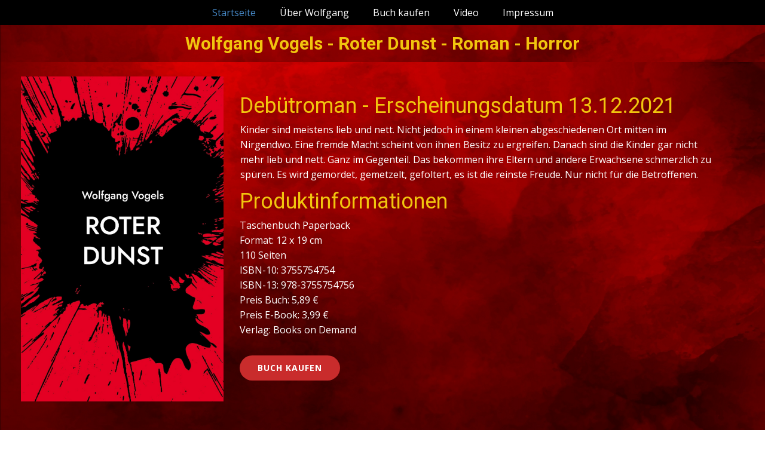

--- FILE ---
content_type: text/html
request_url: http://wolfgang-vogels.de/Startseite.html
body_size: 2600
content:
<!DOCTYPE html>
<html style="font-size: 16px;" lang="de-DE">
  <head>
    <meta name="viewport" content="width=device-width, initial-scale=1.0">
    <meta charset="utf-8">
    <meta name="keywords" content="Debütroman - Erscheinungsdatum 13.12.2021, Produktinformationen">
    <meta name="description" content="Roman: Kinder können grausam sein. Es wird gemordet, gemetzelt, gefoltert.">
    <meta name="page_type" content="np-template-header-footer-from-plugin">
    <title>Startseite</title>
    <link rel="stylesheet" href="nicepage.css" media="screen">
<link rel="stylesheet" href="Startseite.css" media="screen">
    <script class="u-script" type="text/javascript" src="jquery.js" defer=""></script>
    <script class="u-script" type="text/javascript" src="nicepage.js" defer=""></script>
    <meta name="generator" content="Nicepage 4.3.3, nicepage.com">
    <meta property="og:image" content="https://pixabay.com/get/g33b64e4871bb9efe5c7083bc32d52f24a19da3e5f1af321bbb7be5077b9a7b29b76bae2972f1c374789427b38a2ce2e326cc45e92ba69a296309dc4a77521981_1280.png">
    <link id="u-theme-google-font" rel="stylesheet" href="https://fonts.googleapis.com/css?family=Roboto:100,100i,300,300i,400,400i,500,500i,700,700i,900,900i|Open+Sans:300,300i,400,400i,600,600i,700,700i,800,800i">
    
    
    <script type="application/ld+json">{
		"@context": "http://schema.org",
		"@type": "Organization",
		"name": "Wolfgang Vogels - Roter Dunst"
}</script>
    <meta name="theme-color" content="#478ac9">
    <meta property="og:title" content="Startseite">
    <meta property="og:description" content="Roman: Kinder können grausam sein. Es wird gemordet, gemetzelt, gefoltert.">
    <meta property="og:type" content="website">
  <meta name="keywords" content="Horror, Eltern, Kinder, Mord, Tod, Todschlag, Folter, Nekrophilie, Sex, Extremhorror"></head>
  <body class="u-body u-image" style="background-position: 50% 50%; background-image: url(&quot;images/4006.jpg&quot;);"><header class=" u-clearfix u-header u-section-row-container" id="sec-3c88"><div class="u-section-rows">
        <div class="u-black u-section-row u-section-row-1" id="sec-62c7">
          <div class="u-clearfix u-sheet u-valign-middle u-sheet-1">
            <nav class="u-menu u-menu-dropdown u-offcanvas u-menu-1">
              <div class="menu-collapse" style="font-size: 1rem; letter-spacing: 0px;">
                <a class="u-button-style u-custom-left-right-menu-spacing u-custom-padding-bottom u-custom-top-bottom-menu-spacing u-nav-link u-text-active-palette-1-base u-text-hover-palette-2-base" href="#">
                  <svg class="u-svg-link" viewBox="0 0 24 24"><use xmlns:xlink="http://www.w3.org/1999/xlink" xlink:href="#menu-hamburger"></use></svg>
                  <svg class="u-svg-content" version="1.1" id="menu-hamburger" viewBox="0 0 16 16" x="0px" y="0px" xmlns:xlink="http://www.w3.org/1999/xlink" xmlns="http://www.w3.org/2000/svg"><g><rect y="1" width="16" height="2"></rect><rect y="7" width="16" height="2"></rect><rect y="13" width="16" height="2"></rect>
</g></svg>
                </a>
              </div>
              <div class="u-custom-menu u-nav-container">
                <ul class="u-nav u-unstyled u-nav-1"><li class="u-nav-item"><a class="u-button-style u-nav-link u-text-active-palette-1-base u-text-hover-palette-2-base" href="Startseite.html" style="padding: 10px 20px;">Startseite</a>
</li><li class="u-nav-item"><a class="u-button-style u-nav-link u-text-active-palette-1-base u-text-hover-palette-2-base" href="Wolfgang.html" style="padding: 10px 20px;">Über Wolfgang</a>
</li><li class="u-nav-item"><a class="u-button-style u-nav-link u-text-active-palette-1-base u-text-hover-palette-2-base" href="Buch-kaufen.html" style="padding: 10px 20px;">Buch kaufen</a>
</li><li class="u-nav-item"><a class="u-button-style u-nav-link u-text-active-palette-1-base u-text-hover-palette-2-base" href="Video.html" style="padding: 10px 20px;">Video</a>
</li><li class="u-nav-item"><a class="u-button-style u-nav-link u-text-active-palette-1-base u-text-hover-palette-2-base" href="Impressum.html" style="padding: 10px 20px;">Impressum</a>
</li></ul>
              </div>
              <div class="u-custom-menu u-nav-container-collapse">
                <div class="u-black u-container-style u-inner-container-layout u-opacity u-opacity-95 u-sidenav">
                  <div class="u-inner-container-layout u-sidenav-overflow">
                    <div class="u-menu-close"></div>
                    <ul class="u-align-center u-nav u-popupmenu-items u-unstyled u-nav-2"><li class="u-nav-item"><a class="u-button-style u-nav-link" href="Startseite.html" style="padding: 10px 20px;">Startseite</a>
</li><li class="u-nav-item"><a class="u-button-style u-nav-link" href="Wolfgang.html" style="padding: 10px 20px;">Über Wolfgang</a>
</li><li class="u-nav-item"><a class="u-button-style u-nav-link" href="Buch-kaufen.html" style="padding: 10px 20px;">Buch kaufen</a>
</li><li class="u-nav-item"><a class="u-button-style u-nav-link" href="Video.html" style="padding: 10px 20px;">Video</a>
</li><li class="u-nav-item"><a class="u-button-style u-nav-link" href="Impressum.html" style="padding: 10px 20px;">Impressum</a>
</li></ul>
                  </div>
                </div>
                <div class="u-black u-menu-overlay u-opacity u-opacity-70"></div>
              </div>
            </nav>
          </div>
          
          
          
          
          
        </div>
        <div class="u-clearfix u-image u-section-row u-image-1" data-animation-name="" data-animation-duration="0" data-animation-delay="0" data-animation-direction="" id="sec-604f" data-image-width="1600" data-image-height="1600">
          <div class="u-clearfix u-sheet u-valign-middle u-sheet-2">
            <h3 class="u-headline u-text u-text-default u-text-palette-3-base u-text-1">
              <a href="/">Wolfgang Vogels - Roter Dunst - Roman - Horror</a>
            </h3>
          </div>
          
          
          
          
          
        </div>
      </div></header>
    <section class="u-clearfix u-section-1" id="sec-7084">
      <div class="u-clearfix u-sheet u-sheet-1">
        <div class="u-clearfix u-expanded-width-sm u-expanded-width-xs u-layout-wrap u-layout-wrap-1">
          <div class="u-layout">
            <div class="u-layout-row">
              <div class="u-container-style u-layout-cell u-size-18 u-layout-cell-1">
                <div class="u-container-layout u-container-layout-1">
                  <img class="u-image u-image-default u-image-1" src="images/Cover.jpg" alt="" data-image-width="1417" data-image-height="2244">
                </div>
              </div>
              <div class="u-container-style u-layout-cell u-size-42 u-layout-cell-2">
                <div class="u-container-layout u-container-layout-2">
                  <h2 class="u-text u-text-default-lg u-text-default-md u-text-default-xl u-text-palette-3-base u-text-1">Debütroman - Erscheinungsdatum 13.12.2021</h2>
                  <p class="u-text u-text-body-alt-color u-text-2"> Kinder sind meistens lieb und nett. Nicht jedoch in einem kleinen abgeschiedenen Ort mitten im Nirgendwo. Eine fremde Macht scheint von ihnen Besitz zu ergreifen. Danach sind die Kinder gar nicht mehr lieb und nett. Ganz im Gegenteil. Das bekommen ihre Eltern und andere Erwachsene schmerzlich zu spüren. Es wird gemordet, gemetzelt, gefoltert, es ist die reinste Freude. Nur nicht für die Betroffenen. <br>
                    <br>
                    <br>
                    <br>
                  </p>
                  <h2 class="u-text u-text-default u-text-palette-3-base u-text-3">Produktinformationen</h2>
                  <p class="u-text u-text-body-alt-color u-text-default u-text-4"> Taschenbuch Paperback<br>Format: 12 x 19 cm <br>110 Seiten<br>ISBN-10: 3755754754 <br>ISBN-13: 978-3755754756 <br>Preis Buch: 5,89 €<br>Preis E-Book: 3,99 €<br>Verlag: Books on Demand&nbsp;<br>
                  </p>
                  <a href="Buch-kaufen.html" data-page-id="738900523" class="u-border-none u-btn u-btn-round u-button-style u-custom-color-2 u-hover-palette-2-light-1 u-radius-50 u-btn-1">Buch kaufen</a>
                </div>
              </div>
            </div>
          </div>
        </div>
      </div>
    </section>
    
    
    <footer class="u-align-center u-clearfix u-footer u-image u-footer" id="sec-069f" data-image-width="1600" data-image-height="1600"><div class="u-clearfix u-sheet u-sheet-1">
        <p class="u-align-center u-small-text u-text u-text-body-alt-color u-text-variant u-text-1"> © 2022 Wolfgang Vogels // <a href="http://www.freepik.com" class="u-active-none u-border-none u-btn u-button-link u-button-style u-hover-none u-none u-btn-1" target="_blank">Background designed by Sketchepedia / Freepik</a>
        </p>
      </div></footer>
  </body>
</html>

--- FILE ---
content_type: text/css
request_url: http://wolfgang-vogels.de/Startseite.css
body_size: 682
content:
.u-section-1 .u-sheet-1 {
  min-height: 628px;
}

.u-section-1 .u-layout-wrap-1 {
  width: 1268px;
  margin: 24px -64px 0;
}

.u-section-1 .u-layout-cell-1 {
  min-height: 604px;
}

.u-section-1 .u-container-layout-1 {
  padding: 0 12px;
}

.u-section-1 .u-image-1 {
  height: 544px;
  width: 339px;
  margin: 0 0 0 auto;
}

.u-section-1 .u-layout-cell-2 {
  min-height: 604px;
}

.u-section-1 .u-container-layout-2 {
  padding: 30px 30px 30px 15px;
}

.u-section-1 .u-text-1 {
  margin: 0 auto 0 0;
}

.u-section-1 .u-text-2 {
  margin: 8px 39px 0 1px;
}

.u-section-1 .u-text-3 {
  margin: -62px auto 0 0;
}

.u-section-1 .u-text-4 {
  margin: 8px auto 0 0;
}

.u-section-1 .u-btn-1 {
  border-style: none;
  font-weight: 700;
  text-transform: uppercase;
  font-size: 0.875rem;
  letter-spacing: 1px;
  background-image: none;
  margin: 30px auto 0 0;
}

@media (max-width: 1199px) {
  .u-section-1 .u-sheet-1 {
    min-height: 430px;
  }

  .u-section-1 .u-layout-wrap-1 {
    position: relative;
    width: 940px;
    margin-left: 0;
    margin-right: 0;
  }

  .u-section-1 .u-layout-cell-1 {
    min-height: 448px;
  }

  .u-section-1 .u-image-1 {
    height: 382px;
    width: 258px;
  }

  .u-section-1 .u-layout-cell-2 {
    min-height: 448px;
  }

  .u-section-1 .u-text-2 {
    margin-left: 0;
    margin-right: 0;
  }
}

@media (max-width: 991px) {
  .u-section-1 .u-sheet-1 {
    min-height: 353px;
  }

  .u-section-1 .u-layout-wrap-1 {
    width: 720px;
  }

  .u-section-1 .u-layout-cell-1 {
    min-height: 343px;
  }

  .u-section-1 .u-image-1 {
    height: 274px;
    width: 192px;
  }

  .u-section-1 .u-layout-cell-2 {
    min-height: 100px;
  }
}

@media (max-width: 767px) {
  .u-section-1 .u-sheet-1 {
    min-height: 811px;
  }

  .u-section-1 .u-layout-wrap-1 {
    margin-right: initial;
    margin-left: initial;
    width: auto;
  }

  .u-section-1 .u-layout-cell-1 {
    min-height: 517px;
  }

  .u-section-1 .u-container-layout-1 {
    padding-left: 10px;
    padding-right: 10px;
  }

  .u-section-1 .u-image-1 {
    height: 231px;
    width: 146px;
    margin-top: -14px;
    margin-right: auto;
    margin-left: 0;
  }

  .u-section-1 .u-layout-cell-2 {
    min-height: 270px;
  }

  .u-section-1 .u-container-layout-2 {
    padding: 0 0 72px;
  }

  .u-section-1 .u-text-1 {
    width: auto;
    margin-top: -535px;
    margin-right: 0;
    margin-left: 167px;
  }

  .u-section-1 .u-text-2 {
    width: auto;
    margin-top: 116px;
    margin-left: 10px;
    margin-right: 10px;
  }

  .u-section-1 .u-text-3 {
    width: auto;
    margin-top: -72px;
    margin-left: 10px;
  }

  .u-section-1 .u-text-4 {
    width: auto;
    margin-top: 10px;
    margin-left: 10px;
  }

  .u-section-1 .u-btn-1 {
    margin-top: 10px;
    margin-left: 10px;
  }
}

@media (max-width: 575px) {
  .u-section-1 .u-sheet-1 {
    min-height: 578px;
  }

  .u-section-1 .u-layout-wrap-1 {
    position: relative;
    width: auto;
    margin-right: initial;
    margin-left: initial;
  }

  .u-section-1 .u-layout-cell-1 {
    min-height: 220px;
  }

  .u-section-1 .u-image-1 {
    height: 212px;
    width: 134px;
  }

  .u-section-1 .u-layout-cell-2 {
    min-height: 579px;
  }

  .u-section-1 .u-container-layout-2 {
    padding-bottom: 30px;
  }

  .u-section-1 .u-text-1 {
    margin-top: -220px;
    margin-left: 154px;
  }

  .u-section-1 .u-text-3 {
    margin-top: -71px;
    margin-left: 0;
  }

  .u-section-1 .u-text-4 {
    margin-left: 0;
  }

  .u-section-1 .u-btn-1 {
    margin-top: 8px;
    margin-left: 0;
  }
}